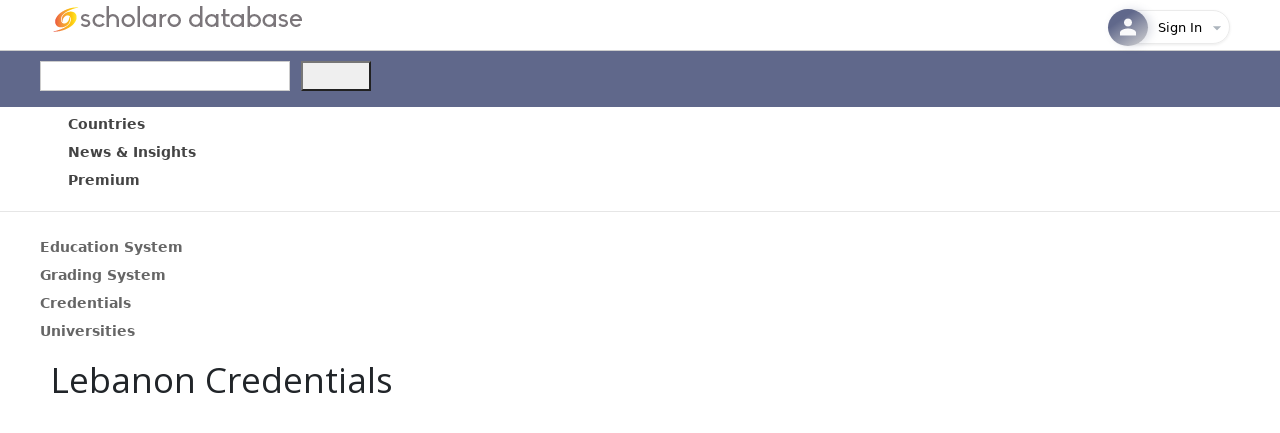

--- FILE ---
content_type: text/html; charset=utf-8
request_url: https://www.scholaro.com/db/Countries/Lebanon/Credentials
body_size: 47516
content:
<!DOCTYPE html>
<html>
<head>
    <title>Lebanon Credentials</title>
    <meta name="viewport" content="width=device-width, initial-scale=1.0">
    <!-- Google Tag Manager -->
    <script>
        (function (w, d, s, l, i) {
            w[l] = w[l] || []; w[l].push({
                'gtm.start':
                    new Date().getTime(), event: 'gtm.js'
            }); var f = d.getElementsByTagName(s)[0],
                j = d.createElement(s), dl = l != 'dataLayer' ? '&l=' + l : ''; j.async = true; j.src =
                    'https://www.googletagmanager.com/gtm.js?id=' + i + dl; f.parentNode.insertBefore(j, f);
        })(window, document, 'script', 'dataLayer', 'GTM-5MZDSSSN');</script>
    <!-- End Google Tag Manager -->
    <link href='/db/Images/favicon.ico' rel="shortcut icon" type="image/vnd.microsoft.icon" />
    <link href="/db/css/site.css" rel="stylesheet" />
    <link href="/db/css/stylesheet.css" rel="stylesheet" />
    <link href="https://fonts.googleapis.com/css?family=Lato:400,600,700&display=swap" rel="stylesheet" type="text/css" />
    <link href="https://fonts.googleapis.com/css?family=Open+Sans:300,400,600&display=swap" rel="stylesheet" type="text/css" />
    <script src="https://kit.fontawesome.com/041a6fce1d.js"></script>
    <link href="https://cdn.jsdelivr.net/npm/bootstrap@5.3.0-alpha1/dist/css/bootstrap.min.css" rel="stylesheet" integrity="sha384-GLhlTQ8iRABdZLl6O3oVMWSktQOp6b7In1Zl3/Jr59b6EGGoI1aFkw7cmDA6j6gD" crossorigin="anonymous">
    <link rel="stylesheet" href="https://kendo.cdn.telerik.com/themes/12.2.3/default/default-main.css" />
    <script src="https://code.jquery.com/jquery-3.7.0.min.js"></script>

    <script src="https://kendo.cdn.telerik.com/2025.4.1111/js/kendo.licensing.cmn.chunk.min.js"></script>
    <script src="https://kendo.cdn.telerik.com/2025.4.1111/js/kendo.licensing.min.js"></script>
    <script src="https://kendo.cdn.telerik.com/2025.4.1111/js/kendo.core.min.js"></script>
    <script src="https://kendo.cdn.telerik.com/2025.4.1111/js/kendo.userevents.min.js"></script>
    <script src="https://kendo.cdn.telerik.com/2025.4.1111/js/kendo.draganddrop.min.js"></script>
    <script src="https://kendo.cdn.telerik.com/2025.4.1111/js/kendo.popup.min.js"></script>
    <script src="https://kendo.cdn.telerik.com/2025.4.1111/js/kendo.html.base.min.js"></script>
    <script src="https://kendo.cdn.telerik.com/2025.4.1111/js/kendo.html.icon.min.js"></script>
    <script src="https://kendo.cdn.telerik.com/2025.4.1111/js/kendo.svg-icons.cmn.chunk.min.js"></script>
    <script src="https://kendo.cdn.telerik.com/2025.4.1111/js/kendo.icons.min.js"></script>
    <script src="https://kendo.cdn.telerik.com/2025.4.1111/js/kendo.html.button.min.js"></script>
    <script src="https://kendo.cdn.telerik.com/2025.4.1111/js/kendo.badge.min.js"></script>
    <script src="https://kendo.cdn.telerik.com/2025.4.1111/js/kendo.button.min.js"></script>
    <script src="https://kendo.cdn.telerik.com/2025.4.1111/js/kendo.actionsheet.view.min.js"></script>
    <script src="https://kendo.cdn.telerik.com/2025.4.1111/js/kendo.actionsheet.min.js"></script>
    <script src="https://kendo.cdn.telerik.com/2025.4.1111/js/kendo.button.menu.min.js"></script>
    <script src="https://kendo.cdn.telerik.com/2025.4.1111/js/kendo.togglebutton.min.js"></script>
    <script src="https://kendo.cdn.telerik.com/2025.4.1111/js/kendo.buttongroup.min.js"></script>
    <script src="https://kendo.cdn.telerik.com/2025.4.1111/js/kendo.data.min.js"></script>
    <script src="https://kendo.cdn.telerik.com/2025.4.1111/js/kendo.floatinglabel.min.js"></script>
    <script src="https://kendo.cdn.telerik.com/2025.4.1111/js/kendo.label.min.js"></script>
    <script src="https://kendo.cdn.telerik.com/2025.4.1111/js/kendo.dropdowns-loader.chunk.min.js"></script>
    <script src="https://kendo.cdn.telerik.com/2025.4.1111/js/kendo.list.min.js"></script>
    <script src="https://kendo.cdn.telerik.com/2025.4.1111/js/kendo.prefix-suffix-containers.chunk.min.js"></script>
    <script src="https://kendo.cdn.telerik.com/2025.4.1111/js/kendo.combobox.min.js"></script>
    <script src="https://kendo.cdn.telerik.com/2025.4.1111/js/kendo.textbox.min.js"></script>
    <script src="https://kendo.cdn.telerik.com/2025.4.1111/js/kendo.dialog.min.js"></script>
    <script src="https://kendo.cdn.telerik.com/2025.4.1111/js/kendo.dropdownbutton.min.js"></script>
    <script src="https://kendo.cdn.telerik.com/2025.4.1111/js/kendo.dropdownlist.min.js"></script>
    <script src="https://kendo.cdn.telerik.com/2025.4.1111/js/kendo.columnsorter.min.js"></script>
    <script src="https://kendo.cdn.telerik.com/2025.4.1111/js/kendo.sortable.min.js"></script>
    <script src="https://kendo.cdn.telerik.com/2025.4.1111/js/kendo.splitbutton.min.js"></script>
    <script src="https://kendo.cdn.telerik.com/2025.4.1111/js/kendo.data.odata.min.js"></script>
    <script src="https://kendo.cdn.telerik.com/2025.4.1111/js/kendo.menu.min.js"></script>
    <script src="https://kendo.cdn.telerik.com/2025.4.1111/js/kendo.toolbar.min.js"></script>
    <script src="https://kendo.cdn.telerik.com/2025.4.1111/js/kendo.loader.min.js"></script>
    <script src="https://kendo.cdn.telerik.com/2025.4.1111/js/kendo.html.loadercontainer.min.js"></script>
    <script src="https://kendo.cdn.telerik.com/2025.4.1111/js/kendo.textarea.min.js"></script>
    <script src="https://kendo.cdn.telerik.com/2025.4.1111/js/kendo.panelbar.min.js"></script>
    <script src="https://kendo.cdn.telerik.com/2025.4.1111/js/kendo.floatingactionbutton.min.js"></script>
    <script src="https://kendo.cdn.telerik.com/2025.4.1111/js/kendo.skeletoncontainer.min.js"></script>
    <script src="https://kendo.cdn.telerik.com/2025.4.1111/js/kendo.webspeech-common.cmn.chunk.min.js"></script>
    <script src="https://kendo.cdn.telerik.com/2025.4.1111/js/kendo.speechtotextbutton.min.js"></script>
    <script src="https://kendo.cdn.telerik.com/2025.4.1111/js/kendo.aiprompt.min.js"></script>
    <script src="https://kendo.cdn.telerik.com/2025.4.1111/js/kendo.loaderContainer.chunk.min.js"></script>
    <script src="https://kendo.cdn.telerik.com/2025.4.1111/js/kendo.grid.min.js"></script>
    <script src="https://kendo.cdn.telerik.com/2025.4.1111/js/kendo.html.chip.min.js"></script>
    <script src="https://kendo.cdn.telerik.com/2025.4.1111/js/kendo.html.chiplist.min.js"></script>
    <script src="https://kendo.cdn.telerik.com/2025.4.1111/js/kendo.html.input.min.js"></script>
    <script src="https://kendo.cdn.telerik.com/2025.4.1111/js/kendo.inputgroupbase.min.js"></script>
    <script src="https://kendo.cdn.telerik.com/2025.4.1111/js/kendo.multicolumncombobox.min.js"></script>
    <script src="https://kendo.cdn.telerik.com/2025.4.1111/js/kendo.multiselect.min.js"></script>
    <script src="https://kendo.cdn.telerik.com/2025.4.1111/js/kendo.toggleinputbase.min.js"></script>
    <script src="https://kendo.cdn.telerik.com/2025.4.1111/js/kendo.radiobutton.min.js"></script>
    <script src="https://kendo.cdn.telerik.com/2025.4.1111/js/kendo.radiogroup.min.js"></script>
    <script src="https://kendo.cdn.telerik.com/2025.4.1111/js/kendo.responsivepanel.min.js"></script>
    <script src="https://kendo.cdn.telerik.com/2025.4.1111/js/kendo.fx.min.js"></script>
    <script src="https://kendo.cdn.telerik.com/2025.4.1111/js/kendo.scrollview.min.js"></script>
    <script src="https://kendo.cdn.telerik.com/2025.4.1111/js/kendo.switch.min.js"></script>
    <script src="https://kendo.cdn.telerik.com/2025.4.1111/js/kendo.tabstrip.min.js"></script>
    <script src="https://kendo.cdn.telerik.com/2025.4.1111/js/kendo.validator.min.js"></script>
    <script src="https://kendo.cdn.telerik.com/2025.4.1111/js/kendo.window.min.js"></script>
    <script src="https://kendo.cdn.telerik.com/2025.4.1111/js/kendo.common.cmn.chunk.min.js"></script>
    <script src="https://kendo.cdn.telerik.com/2025.4.1111/js/kendo.pako-esm.cmn.chunk.min.js"></script>
    <script src="https://kendo.cdn.telerik.com/2025.4.1111/js/kendo.drawing.cmn.chunk.min.js"></script>
    <script src="https://kendo.cdn.telerik.com/2025.4.1111/js/kendo.color.min.js"></script>
    <script src="https://kendo.cdn.telerik.com/2025.4.1111/js/kendo.drawing.min.js"></script>
    <script src="https://kendo.cdn.telerik.com/2025.4.1111/js/kendo.charts.cmn.chunk.min.js"></script>
    <script src="https://kendo.cdn.telerik.com/2025.4.1111/js/kendo.dataviz.core.min.js"></script>
    <script src="https://kendo.cdn.telerik.com/2025.4.1111/js/kendo.dataviz.themes.min.js"></script>
    <script src="https://kendo.cdn.telerik.com/2025.4.1111/js/kendo.breadcrumb.min.js"></script>
    <script src="https://kendo.cdn.telerik.com/2025.4.1111/js/kendo.dataviz.chart.min.js"></script>
    <script src="https://kendo.cdn.telerik.com/2025.4.1111/js/kendo.aspnetmvc.ready.min.js"></script>
    <script src="https://kendo.cdn.telerik.com/2025.4.1111/js/kendo.aspnetmvc.min.js"></script>

    <style type="text/css">
        a.k-link {
            color: #666;
        }

        a.k-button {
            text-decoration: none;
        }

        .k-menu .k-item > .k-link:hover {
            background-color: #ffe79c;
            text-decoration: none;
        }

        .k-menu .k-item > .k-link {
            /*color:#333;*/
            text-decoration: none;
        }

        .k-block, .k-widget {
            line-height: 170%;
        }

        .display-label,
        .editor-label,
        .display-field,
        .editor-field {
            margin: 10px 0 5px;
        }

        .k-menu-link {
            color: #444444 !important;
        }

        #sidebar {
            margin: 0;
            vertical-align: top;
        }

        @media (max-width: 1000px) {
            #sidebar {
                border-left: 1px solid #e5e5e5;
                /* show sidebar in container, demo only*/
                position: relative;
                bottom: 0;
            }

                #sidebar.k-rpanel-expanded {
                    width: 100%;
                    position: absolute;
                    top: 150px;
                }
        }

        .headerContentTop {
            margin-bottom: 6px;
        }

        .k-grid-header {
            padding: 0 !important;
        }

        .k-grid-content {
            overflow-y: auto;
        }

        .k-grid .k-grid-header .k-header .k-link {
            height: auto;
            font-weight: 600;
            color: #333;
        }

        .k-state-highlight {
            border: 1px solid #dedede;
            height:40px;
        }
    </style>
    
    
    
    <meta name="google" content="notranslate" />


    <style type="text/css">
        div.k-tabstrip {
            background: none transparent;
            border-width: 0;
        }

            div.k-tabstrip .k-tabstrip-items {
                padding: 0;
                color: black;
            }

            div.k-tabstrip .k-content {
                margin: 0;
                border-width: 0;
                line-height: 0;
            }

        /*a:hover.k-link, a:hover.k-menu-link {
            background-color: #ffcc99;
            color: #ffffff;
        }*/

        .k-grid {
            color: #444444;
        }

        .k-chart {
            font-size: 13px;
        }
    </style>

</head>
<body>
    <!-- Google Tag Manager (noscript) -->
    <noscript>
        <iframe src="https://www.googletagmanager.com/ns.html?id=GTM-5MZDSSSN"
                height="0" width="0" style="display:none;visibility:hidden"></iframe>
    </noscript>
    <!-- End Google Tag Manager (noscript) -->
    <div class="headerTop">
        <div class="headerContentTop">
            <a href="https://www.scholaro.com">
                    <img id="new-logo" src='/db/Images/scholaro-database.png' />
            </a>
            <div class="headerRight">
                
<div class="col-auto d-none d-md-flex text-end align-middle justify-end">
    <div class="ms-auto">
        

<div class="profile-container">
    <button class="profile-button" onclick="toggleProfileDropdown()" id="profileButton">
        <div class="profile-avatar">
                <svg width="24" height="24" viewBox="0 0 24 24" fill="none" xmlns="http://www.w3.org/2000/svg">
                    <path d="M12 11.5C14.21 11.5 16 9.71 16 7.5C16 5.29 14.21 3.5 12 3.5C9.79 3.5 8 5.29 8 7.5C8 9.71 9.79 11.5 12 11.5Z" fill="white" fill-opacity="0.95" />
                    <path d="M12 13.5C9.33 13.5 4 14.84 4 17.5V20.5H20V17.5C20 14.84 14.67 13.5 12 13.5Z" fill="white" fill-opacity="0.95" />
                </svg>
        </div>
        <div class="profile-info">
                <span class="profile-email">Sign In</span>
        </div>

        <div class="dropdown-arrow" id="dropdownArrow">
            <svg width="20" height="20" viewBox="0 0 24 24" fill="none" xmlns="http://www.w3.org/2000/svg">
                <path d="M7 10l5 5 5-5z" fill="currentColor" />
            </svg>
        </div>
    </button>

    <div class="profile-dropdown" id="profileDropdown" style="display: none;">
        <div class="dropdown-backdrop"></div>
        <div class="dropdown-content">
                <div class="dropdown-header">
                    <div class="user-avatar-large">
                        <svg width="26" height="26" viewBox="0 0 24 24" fill="none" style="stroke: #60688b;stroke-width: 1.5px;" xmlns="http://www.w3.org/2000/svg">
                            <path d="M12 11.5C14.21 11.5 16 9.71 16 7.5C16 5.29 14.21 3.5 12 3.5C9.79 3.5 8 5.29 8 7.5C8 9.71 9.79 11.5 12 11.5Z" fill="transparent" fill-opacity="0.95" />
                            <path d="M12 13.5C9.33 13.5 4 14.84 4 17.5V20.5H20V17.5C20 14.84 14.67 13.5 12 13.5Z" fill="transparent" fill-opacity="0.95" />
                        </svg>
                    </div>
                    <div class="user-info">
                        <div class="user-name">Guest User</div>
                        <div class="user-email">Sign into your account</div>
                    </div>
                </div>
                <div class="dropdown-section">
                    <a href="/Login" class="dropdown-item modern login-link">
                        <div class="item-icon-container edit">
                            <svg class="item-icon" width="16" height="16" viewBox="0 0 24 24" fill="none">
                                <path d="M11 7L9.6 8.4l2.6 2.6H2v2h10.2l-2.6 2.6L11 17l5-5-5-5zm9 12h-8v2h8c1.1 0 2-.9 2-2V5c0-1.1-.9-2-2-2h-8v2h8v14z" fill="currentColor" />
                            </svg>
                        </div>
                        <div class="item-content">
                            <span class="item-title">Sign In</span>
                        </div>
                    </a>

                    <a href="/Login?register=true" class="dropdown-item modern register-link">
                        <div class="item-icon-container security">
                            <svg class="item-icon" width="16" height="16" viewBox="0 0 24 24" fill="none">
                                <path d="M15 12c2.21 0 4-1.79 4-4s-1.79-4-4-4-4 1.79-4 4 1.79 4 4 4zm-9-2V7H4v3H1v2h3v3h2v-3h3v-2H6zm9 4c-2.67 0-8 1.34-8 4v2h16v-2c0-2.66-5.33-4-8-4z" fill="currentColor" />
                            </svg>
                        </div>
                        <div class="item-content">
                            <span class="item-title">Create Account</span>
                        </div>
                    </a>
                </div>
                <div class="dropdown-section">
                    <a href="/contact-us" class="dropdown-item modern">
                        <div class="item-icon-container help">
                            <svg class="item-icon" width="16" height="16" viewBox="0 0 24 24" fill="none">
                                <path d="M12 2C6.48 2 2 6.48 2 12s4.48 10 10 10 10-4.48 10-10S17.52 2 12 2zm1 17h-2v-2h2v2zm2.07-7.75l-.9.92C13.45 12.9 13 13.5 13 15h-2v-.5c0-1.1.45-2.1 1.17-2.83l1.24-1.26c.37-.36.59-.86.59-1.41 0-1.1-.9-2-2-2s-2 .9-2 2H8c0-2.21 1.79-4 4-4s4 1.79 4 4c0 .88-.36 1.68-.93 2.25z" fill="currentColor" />
                            </svg>
                        </div>
                        <div class="item-content">
                            <span class="item-title">Help &amp; Contact</span>
                        </div>
                    </a>
                </div>
        </div>
    </div>
</div>


    </div>
</div>

<link href="/db/_content/ScholaroWeb/css/profile-dropdown.css?v=Bgm89RouI5RtbEyp0cK2_JdqewllEzkvJ0cErR4IhaI" rel="stylesheet" />
<script src="/db/_content/ScholaroWeb/js/profile-dropdown.js?v=c9v-XkL4EPE6hKnt37OeDc32qXSvgD_YFT8vMctk9oY"></script>

            </div><div style="clear:both;"></div>
        </div>
    </div>
    <div id="header">
        <div class="headerContent">
            <div style="float:left;">
                <!-- Form's action must be the results page's URL -->
                <form id="searchForm" method="get" action="/db/Search">
                    <div id="search" class="col-auto">
                        <input id="searchBox" autocomplete="off" class="searchBox k-input k-textbox k-input-solid k-input-md k-rounded-md me-2" type="text" style="width:250px;" name="q" />
                        <button id="searchButton" name="searchButton" style="height:30px;width:70px;" type="submit"></button><script>(typeof KendoLicensing === 'object' && KendoLicensing.setScriptKey('[base64]'));window._wrappersMetadata = Object.freeze({"name":"@progress/kendo-ui","productCode":"UIASPCORE","productName":"Telerik UI for ASP.NET Core","version":"2025.4.1111","licensingDocsUrl":"https://www.telerik.com/aspnet-core-ui/documentation/installation/activating-your-license/setting-up-your-license"});kendo.syncReady(function(){jQuery("#searchButton").kendoButton({"icon":"search"});});</script>
                    </div>
                </form>
            </div>
        </div>
    </div>
    <div class="menuWrapper">
        <div class="contentMenu">
            <ul class="k-menu k-header k-reset" id="Menu" style="background-color:#fff;"><li class="k-item"><a class="k-link k-menu-link" href="/db/Countries"><span class="k-menu-link-text">Countries</span></a></li><li class="k-item"><a class="k-link k-menu-link" href="/db/News"><span class="k-menu-link-text">News &amp; Insights</span></a></li><li class="k-item"><a class="k-link k-menu-link" href="/db/"><span class="k-menu-link-text">Premium</span></a></li></ul><script>kendo.syncReady(function(){jQuery("#Menu").kendoMenu({"direction":"bottom"});});</script>

        </div>
    </div>
    

<div class="contentMenu">
    <div class="k-content">
        <br />
        <div class="k-tabstrip" id="tabstrip"><ul class="k-reset k-tabstrip-items"><li class="k-item"><a class="k-link" href="/db/Countries/Lebanon/Education-System" unselectable="on"><span class="k-link-text">Education System</span></a></li><li class="k-item"><a class="k-link" href="/db/Countries/Lebanon/Grading-System" unselectable="on"><span class="k-link-text">Grading System</span></a></li><li class="k-active k-item"><a class="k-link" href="/db/Countries/Lebanon/Credentials" unselectable="on"><span class="k-link-text">Credentials</span></a></li><li class="k-item"><a class="k-link" href="https://www.scholaro.com/u/Countries/Lebanon/Universities" unselectable="on"><span class="k-link-text">Universities</span></a></li></ul><div class="k-tabstrip-content" id="tabstrip-1"></div><div class="k-tabstrip-content" id="tabstrip-2"></div><div class="k-tabstrip-content k-active" id="tabstrip-3"></div><div class="k-tabstrip-content" id="tabstrip-4"></div></div><script>kendo.syncReady(function(){jQuery("#tabstrip").kendoTabStrip({"animation":{"open":{"effects":"fade:in"}},"contentUrls":[null,null,null,null]});});</script>
    </div>
</div>
<div class="container" style="min-height: 600px;">
        <div style="height:100%;">
        
<h1>Lebanon Credentials</h1>



    <br />
<div id="Grid" name="Grid"></div><script>kendo.syncReady(function(){jQuery("#Grid").kendoGrid({"columns":[{"title":"Credential","template":"\u003ca href=\u0027/db/Countries/#=CountryNameSlug#/Credentials/#=CredentialNameSlug#-#=CredentialID#\u0027\u003e#=CredentialName#\u003c/a\u003e","field":"CredentialName","filterable":{"checkAll":false},"encoded":true},{"title":"English Translation","field":"CredentialNameEnglish","filterable":{"checkAll":false},"encoded":true}],"scrollable":{"height":"auto"},"dataSource":{"type":(function(){if(kendo.data.transports['aspnetmvc-ajax']){return 'aspnetmvc-ajax';} else{throw new Error('The kendo.aspnetmvc.min.js script is not included.');}})(),"transport":{"read":{"url":""},"prefix":""},"schema":{"data":"Data","total":"Total","errors":"Errors","model":{"fields":{"CredentialID":{"type":"number"},"CredentialOrder":{"type":"number","defaultValue":null},"CredentialNameEnglish":{"type":"string"},"CountryName":{"type":"string"},"CredentialName":{"type":"string"},"CredentialNameShort":{"editable":false,"type":"string"},"CountryNameSlug":{"type":"string"},"CredentialNameSlug":{"type":"string"},"UseEnglishName":{"type":"boolean"},"CredentialNameLocal":{"type":"string"},"USEquivalent":{"type":"string"},"ProgramYearsFrom":{"type":"number","defaultValue":null},"ProgramYearsTo":{"type":"number","defaultValue":null},"TotalYearsFrom":{"type":"number","defaultValue":null},"TotalYearsTo":{"type":"number","defaultValue":null},"TotalYearsDifference":{"editable":false,"type":"number","defaultValue":null},"ProgramYearsDifference":{"editable":false,"type":"number","defaultValue":null},"EducationStageID":{"type":"number","defaultValue":null},"Color":{"editable":false,"type":"string"}}}},"data":{"Data":[{"CredentialID":4685,"CredentialOrder":null,"CredentialNameEnglish":"Primary Education","CountryName":"Lebanon","CredentialName":"Primary Education","CredentialNameShort":"Primary Education","CountryNameSlug":"Lebanon","CredentialNameSlug":"Primary-Education","UseEnglishName":false,"CredentialNameLocal":null,"USEquivalent":"Grade 6, the first year of middle school","ProgramYearsFrom":6.0,"ProgramYearsTo":null,"TotalYearsFrom":6.0,"TotalYearsTo":null,"TotalYearsDifference":0.0,"ProgramYearsDifference":0,"EducationStageID":3,"Color":"#9999CC"},{"CredentialID":4684,"CredentialOrder":5,"CredentialNameEnglish":"Middle School Certificate","CountryName":"Lebanon","CredentialName":"Middle School Certificate","CredentialNameShort":"Middle School Certificate","CountryNameSlug":"Lebanon","CredentialNameSlug":"Middle-School-Certificate","UseEnglishName":true,"CredentialNameLocal":"\u0627\u0644\u0634\u0647\u0627\u062F\u0629 \u0627\u0644\u0645\u062A\u0648\u0633\u0637\u0629","USEquivalent":"Grade 9, the Freshman year of high school","ProgramYearsFrom":3.0,"ProgramYearsTo":null,"TotalYearsFrom":9.0,"TotalYearsTo":null,"TotalYearsDifference":6.0,"ProgramYearsDifference":0,"EducationStageID":4,"Color":"#7ABDFF"},{"CredentialID":1530,"CredentialOrder":20,"CredentialNameEnglish":"Baccalaureate Part I","CountryName":"Lebanon","CredentialName":"Baccalaureate Part I","CredentialNameShort":"Baccalaureate Part I","CountryNameSlug":"Lebanon","CredentialNameSlug":"Baccalaureate-Part-I","UseEnglishName":true,"CredentialNameLocal":"Baccalaur\u00E9at Part I","USEquivalent":"Grade 11, the Junior year of high school","ProgramYearsFrom":2.0,"ProgramYearsTo":null,"TotalYearsFrom":11.0,"TotalYearsTo":null,"TotalYearsDifference":9.0,"ProgramYearsDifference":0,"EducationStageID":5,"Color":"#95E495"},{"CredentialID":3001,"CredentialOrder":30,"CredentialNameEnglish":"Baccalaureate in Education","CountryName":"Lebanon","CredentialName":"Baccalaureate in Education","CredentialNameShort":"Baccalaureate in Education","CountryNameSlug":"Lebanon","CredentialNameSlug":"Baccalaureate-in-Education","UseEnglishName":true,"CredentialNameLocal":"Baccalaur\u00E9at \u010Fenseignement","USEquivalent":"High School Diploma","ProgramYearsFrom":3.0,"ProgramYearsTo":null,"TotalYearsFrom":12.0,"TotalYearsTo":null,"TotalYearsDifference":9.0,"ProgramYearsDifference":0,"EducationStageID":7,"Color":"#FFCC99"},{"CredentialID":1529,"CredentialOrder":30,"CredentialNameEnglish":"Baccalaureate Part II","CountryName":"Lebanon","CredentialName":"Baccalaureate Part II","CredentialNameShort":"Baccalaureate Part II","CountryNameSlug":"Lebanon","CredentialNameSlug":"Baccalaureate-Part-II","UseEnglishName":true,"CredentialNameLocal":"Baccalaur\u00E9at Part II","USEquivalent":"High School Diploma","ProgramYearsFrom":1.0,"ProgramYearsTo":null,"TotalYearsFrom":12.0,"TotalYearsTo":null,"TotalYearsDifference":11.0,"ProgramYearsDifference":0,"EducationStageID":5,"Color":"#95E495"},{"CredentialID":4683,"CredentialOrder":30,"CredentialNameEnglish":"General Secondary Education Certificate","CountryName":"Lebanon","CredentialName":"General Secondary Education Certificate","CredentialNameShort":"General Secondary Education Certificate","CountryNameSlug":"Lebanon","CredentialNameSlug":"General-Secondary-Education-Certificate","UseEnglishName":true,"CredentialNameLocal":"\u0634\u0647\u0627\u062F\u0629 \u0627\u0644\u062B\u0627\u0646\u0648\u064A\u0629 \u0627\u0644\u0639\u0627\u0645\u0629","USEquivalent":"High School Diploma","ProgramYearsFrom":3.0,"ProgramYearsTo":4.0,"TotalYearsFrom":12.0,"TotalYearsTo":13.0,"TotalYearsDifference":9.0,"ProgramYearsDifference":1.0,"EducationStageID":5,"Color":"#95E495"},{"CredentialID":1528,"CredentialOrder":30,"CredentialNameEnglish":"Lebanese Baccalaureate","CountryName":"Lebanon","CredentialName":"Lebanese Baccalaureate","CredentialNameShort":"Lebanese Baccalaureate","CountryNameSlug":"Lebanon","CredentialNameSlug":"Lebanese-Baccalaureate","UseEnglishName":true,"CredentialNameLocal":"Baccalaur\u00E9at Libanaise","USEquivalent":"High School Diploma","ProgramYearsFrom":3.0,"ProgramYearsTo":null,"TotalYearsFrom":12.0,"TotalYearsTo":null,"TotalYearsDifference":9.0,"ProgramYearsDifference":0,"EducationStageID":5,"Color":"#95E495"},{"CredentialID":3000,"CredentialOrder":30,"CredentialNameEnglish":"Technical Baccalaureate","CountryName":"Lebanon","CredentialName":"Technical Baccalaureate","CredentialNameShort":"Technical Baccalaureate","CountryNameSlug":"Lebanon","CredentialNameSlug":"Technical-Baccalaureate","UseEnglishName":true,"CredentialNameLocal":"Baccalaur\u00E9at technique","USEquivalent":"High School Diploma","ProgramYearsFrom":3.0,"ProgramYearsTo":null,"TotalYearsFrom":12.0,"TotalYearsTo":null,"TotalYearsDifference":9.0,"ProgramYearsDifference":0,"EducationStageID":7,"Color":"#FFCC99"},{"CredentialID":4362,"CredentialOrder":40,"CredentialNameEnglish":"Certificate in Radiologic Technology","CountryName":"Lebanon","CredentialName":"Certificate in Radiologic Technology","CredentialNameShort":"Certificate in Radiologic Technology","CountryNameSlug":"Lebanon","CredentialNameSlug":"Radiologic-Tech","UseEnglishName":false,"CredentialNameLocal":null,"USEquivalent":"Associate degree","ProgramYearsFrom":2.0,"ProgramYearsTo":null,"TotalYearsFrom":14.0,"TotalYearsTo":null,"TotalYearsDifference":12.0,"ProgramYearsDifference":0,"EducationStageID":8,"Color":"#FF7A7A"},{"CredentialID":3006,"CredentialOrder":40,"CredentialNameEnglish":"Diploma in Nursing","CountryName":"Lebanon","CredentialName":"Diploma in Nursing","CredentialNameShort":"Diploma in Nursing","CountryNameSlug":"Lebanon","CredentialNameSlug":"Diploma-in-Nursing","UseEnglishName":true,"CredentialNameLocal":"Dipl\u00F4me \u010FEtat Francais \u010Finfirmiers","USEquivalent":"Three years of undergraduate coursework","ProgramYearsFrom":3.0,"ProgramYearsTo":null,"TotalYearsFrom":15.0,"TotalYearsTo":null,"TotalYearsDifference":12.0,"ProgramYearsDifference":0,"EducationStageID":8,"Color":"#FF7A7A"},{"CredentialID":3003,"CredentialOrder":40,"CredentialNameEnglish":"Diploma of General University Studies","CountryName":"Lebanon","CredentialName":"Diploma of General University Studies","CredentialNameShort":"Diploma of General University Studies","CountryNameSlug":"Lebanon","CredentialNameSlug":"Diploma-of-General-University-Studies","UseEnglishName":true,"CredentialNameLocal":"Dipl\u00F4me \u010F\u00E9tudes universitaires g\u00E9n\u00E9rales","USEquivalent":"Two years of undergraduate coursework","ProgramYearsFrom":2.0,"ProgramYearsTo":null,"TotalYearsFrom":14.0,"TotalYearsTo":null,"TotalYearsDifference":12.0,"ProgramYearsDifference":0,"EducationStageID":8,"Color":"#FF7A7A"},{"CredentialID":1527,"CredentialOrder":40,"CredentialNameEnglish":"Diploma of Preparatory Scientific Studies","CountryName":"Lebanon","CredentialName":"Diploma of Preparatory Scientific Studies","CredentialNameShort":"Diploma of Preparatory Scientific Studies","CountryNameSlug":"Lebanon","CredentialNameSlug":"Diploma-of-Preparatory-Scientific-Studies","UseEnglishName":true,"CredentialNameLocal":"Dipl\u00F4me \u010F\u00E9tudes scientifiques pr\u00E9paratoires","USEquivalent":"Two years of undergraduate coursework","ProgramYearsFrom":2.0,"ProgramYearsTo":null,"TotalYearsFrom":14.0,"TotalYearsTo":null,"TotalYearsDifference":12.0,"ProgramYearsDifference":0,"EducationStageID":8,"Color":"#FF7A7A"},{"CredentialID":3002,"CredentialOrder":40,"CredentialNameEnglish":"Specialized Diploma in Banking","CountryName":"Lebanon","CredentialName":"Specialized Diploma in Banking","CredentialNameShort":"Specialized Diploma in Banking","CountryNameSlug":"Lebanon","CredentialNameSlug":"Specialized-Diploma-in-Banking","UseEnglishName":true,"CredentialNameLocal":"Dipl\u00F4me \u010F\u00E9tudes techniques de banque","USEquivalent":"Two years of undergraduate coursework","ProgramYearsFrom":2.0,"ProgramYearsTo":null,"TotalYearsFrom":14.0,"TotalYearsTo":null,"TotalYearsDifference":12.0,"ProgramYearsDifference":0,"EducationStageID":8,"Color":"#FF7A7A"},{"CredentialID":3004,"CredentialOrder":40,"CredentialNameEnglish":"University Diploma in Technology","CountryName":"Lebanon","CredentialName":"University Diploma in Technology","CredentialNameShort":"University Diploma in Technology","CountryNameSlug":"Lebanon","CredentialNameSlug":"University-Diploma-in-Technology","UseEnglishName":true,"CredentialNameLocal":"Dipl\u00F4me universitaire de technologie","USEquivalent":"Two years of undergraduate coursework","ProgramYearsFrom":2.0,"ProgramYearsTo":null,"TotalYearsFrom":14.0,"TotalYearsTo":null,"TotalYearsDifference":12.0,"ProgramYearsDifference":0,"EducationStageID":8,"Color":"#FF7A7A"},{"CredentialID":3007,"CredentialOrder":50,"CredentialNameEnglish":"Diploma in Insurance Management","CountryName":"Lebanon","CredentialName":"Diploma in Insurance Management","CredentialNameShort":"Diploma in Insurance Management","CountryNameSlug":"Lebanon","CredentialNameSlug":"Diploma-in-Insurance-Management","UseEnglishName":true,"CredentialNameLocal":"Dipl\u00F4me \u010F\u00E9tudes techniques \u010Fassurance","USEquivalent":"Three years of undergraduate coursework","ProgramYearsFrom":3.0,"ProgramYearsTo":null,"TotalYearsFrom":15.0,"TotalYearsTo":null,"TotalYearsDifference":12.0,"ProgramYearsDifference":0,"EducationStageID":8,"Color":"#FF7A7A"},{"CredentialID":3005,"CredentialOrder":50,"CredentialNameEnglish":"Diploma of Applied Agriculture","CountryName":"Lebanon","CredentialName":"Diploma of Applied Agriculture","CredentialNameShort":"Diploma of Applied Agriculture","CountryNameSlug":"Lebanon","CredentialNameSlug":"Diploma-of-Applied-Agriculture","UseEnglishName":true,"CredentialNameLocal":"Dipl\u00F4me \u010Fagronomie appliqu\u00E9e","USEquivalent":"Three years of undergraduate coursework","ProgramYearsFrom":3.0,"ProgramYearsTo":null,"TotalYearsFrom":15.0,"TotalYearsTo":null,"TotalYearsDifference":12.0,"ProgramYearsDifference":0,"EducationStageID":8,"Color":"#FF7A7A"},{"CredentialID":1526,"CredentialOrder":50,"CredentialNameEnglish":"Senior Technician Diploma","CountryName":"Lebanon","CredentialName":"Senior Technician Diploma","CredentialNameShort":"Senior Technician Diploma","CountryNameSlug":"Lebanon","CredentialNameSlug":"Senior-Technician-Diploma","UseEnglishName":true,"CredentialNameLocal":"Dipl\u00F4me de Technicien sup\u00E9rieur","USEquivalent":"Two to Three years of undergraduate coursework","ProgramYearsFrom":2.0,"ProgramYearsTo":3.0,"TotalYearsFrom":14.0,"TotalYearsTo":15.0,"TotalYearsDifference":12.0,"ProgramYearsDifference":1.0,"EducationStageID":8,"Color":"#FF7A7A"},{"CredentialID":4391,"CredentialOrder":60,"CredentialNameEnglish":"Bachelor\u0027s Degree","CountryName":"Lebanon","CredentialName":"Bachelor\u0027s Degree","CredentialNameShort":"Bachelor\u0027s Degree","CountryNameSlug":"Lebanon","CredentialNameSlug":"Bachelors-Degree","UseEnglishName":false,"CredentialNameLocal":null,"USEquivalent":"Three years of undergraduate coursework, comparable to a Bachelor\u0027s degree","ProgramYearsFrom":3.0,"ProgramYearsTo":5.0,"TotalYearsFrom":15.0,"TotalYearsTo":17.0,"TotalYearsDifference":12.0,"ProgramYearsDifference":2.0,"EducationStageID":8,"Color":"#FF7A7A"},{"CredentialID":1523,"CredentialOrder":60,"CredentialNameEnglish":"Diploma","CountryName":"Lebanon","CredentialName":"Diploma","CredentialNameShort":"Diploma","CountryNameSlug":"Lebanon","CredentialNameSlug":"Diploma","UseEnglishName":true,"CredentialNameLocal":"Dipl\u00F4me","USEquivalent":"Bachelor\u0027s degree","ProgramYearsFrom":5.0,"ProgramYearsTo":3.0,"TotalYearsFrom":17.0,"TotalYearsTo":null,"TotalYearsDifference":12.0,"ProgramYearsDifference":-2.0,"EducationStageID":8,"Color":"#FF7A7A"},{"CredentialID":3008,"CredentialOrder":60,"CredentialNameEnglish":"Diploma in Banking","CountryName":"Lebanon","CredentialName":"Diploma in Banking","CredentialNameShort":"Diploma in Banking","CountryNameSlug":"Lebanon","CredentialNameSlug":"Diploma-in-Banking","UseEnglishName":true,"CredentialNameLocal":"Dipl\u00F4me \u010F\u00E9tudes sup\u00E9rieur de banque","USEquivalent":"Bachelor\u0027s degree","ProgramYearsFrom":2.0,"ProgramYearsTo":null,"TotalYearsFrom":16.0,"TotalYearsTo":null,"TotalYearsDifference":14.0,"ProgramYearsDifference":0,"EducationStageID":8,"Color":"#FF7A7A"},{"CredentialID":3009,"CredentialOrder":60,"CredentialNameEnglish":"License","CountryName":"Lebanon","CredentialName":"License","CredentialNameShort":"License","CountryNameSlug":"Lebanon","CredentialNameSlug":"License","UseEnglishName":true,"CredentialNameLocal":"Licence","USEquivalent":"Three years of undergraduate coursework","ProgramYearsFrom":1.0,"ProgramYearsTo":3.0,"TotalYearsFrom":15.0,"TotalYearsTo":null,"TotalYearsDifference":14.0,"ProgramYearsDifference":2.0,"EducationStageID":8,"Color":"#FF7A7A"},{"CredentialID":1525,"CredentialOrder":60,"CredentialNameEnglish":"License in Education","CountryName":"Lebanon","CredentialName":"License in Education","CredentialNameShort":"License in Education","CountryNameSlug":"Lebanon","CredentialNameSlug":"License-in-Education","UseEnglishName":true,"CredentialNameLocal":"Licence \u010Fenseignement","USEquivalent":"Bachelor\u0027s degree","ProgramYearsFrom":4.0,"ProgramYearsTo":null,"TotalYearsFrom":16.0,"TotalYearsTo":null,"TotalYearsDifference":12.0,"ProgramYearsDifference":0,"EducationStageID":8,"Color":"#FF7A7A"},{"CredentialID":3010,"CredentialOrder":60,"CredentialNameEnglish":"License in Technical Education","CountryName":"Lebanon","CredentialName":"License in Technical Education","CredentialNameShort":"License in Technical Education","CountryNameSlug":"Lebanon","CredentialNameSlug":"License-in-Technical-Education","UseEnglishName":true,"CredentialNameLocal":"Licence \u010Fenseignement technique","USEquivalent":"Bachelor\u0027s degree","ProgramYearsFrom":4.0,"ProgramYearsTo":null,"TotalYearsFrom":16.0,"TotalYearsTo":null,"TotalYearsDifference":12.0,"ProgramYearsDifference":0,"EducationStageID":8,"Color":"#FF7A7A"},{"CredentialID":1524,"CredentialOrder":60,"CredentialNameEnglish":"Master\u0027s Degree","CountryName":"Lebanon","CredentialName":"Master\u0027s Degree","CredentialNameShort":"Master\u0027s Degree","CountryNameSlug":"Lebanon","CredentialNameSlug":"Masters-Degree","UseEnglishName":true,"CredentialNameLocal":"Ma\u00EEtrise","USEquivalent":"Bachelor\u0027s degree","ProgramYearsFrom":1.0,"ProgramYearsTo":null,"TotalYearsFrom":16.0,"TotalYearsTo":null,"TotalYearsDifference":15.0,"ProgramYearsDifference":0,"EducationStageID":8,"Color":"#FF7A7A"},{"CredentialID":1518,"CredentialOrder":65,"CredentialNameEnglish":"Diploma in General Medicine","CountryName":"Lebanon","CredentialName":"Diploma in General Medicine","CredentialNameShort":"Diploma in General Medicine","CountryNameSlug":"Lebanon","CredentialNameSlug":"Diploma-in-General-Medicine","UseEnglishName":true,"CredentialNameLocal":"Dipl\u00F4me en m\u00E9decine g\u00E9n\u00E9rale","USEquivalent":"First Professional Degree / Bachelor\u0027s degree","ProgramYearsFrom":7.0,"ProgramYearsTo":null,"TotalYearsFrom":19.0,"TotalYearsTo":null,"TotalYearsDifference":12.0,"ProgramYearsDifference":0,"EducationStageID":8,"Color":"#FF7A7A"},{"CredentialID":3012,"CredentialOrder":65,"CredentialNameEnglish":"Doctor of Dentistry","CountryName":"Lebanon","CredentialName":"Doctor of Dentistry","CredentialNameShort":"Doctor of Dentistry","CountryNameSlug":"Lebanon","CredentialNameSlug":"Doctor-of-Dentistry","UseEnglishName":true,"CredentialNameLocal":"Docteur de m\u00E9decine dentaire","USEquivalent":"First Professional Degree / Bachelor\u0027s degree","ProgramYearsFrom":4.0,"ProgramYearsTo":null,"TotalYearsFrom":21.0,"TotalYearsTo":null,"TotalYearsDifference":17.0,"ProgramYearsDifference":0,"EducationStageID":8,"Color":"#FF7A7A"},{"CredentialID":3011,"CredentialOrder":65,"CredentialNameEnglish":"Doctor of Pharmacy","CountryName":"Lebanon","CredentialName":"Doctor of Pharmacy","CredentialNameShort":"Doctor of Pharmacy","CountryNameSlug":"Lebanon","CredentialNameSlug":"Doctor-of-Pharmacy","UseEnglishName":true,"CredentialNameLocal":"Docteur de pharmacie","USEquivalent":"First Professional Degree / Bachelor\u0027s degree","ProgramYearsFrom":4.0,"ProgramYearsTo":null,"TotalYearsFrom":22.0,"TotalYearsTo":null,"TotalYearsDifference":18.0,"ProgramYearsDifference":0,"EducationStageID":8,"Color":"#FF7A7A"},{"CredentialID":1522,"CredentialOrder":70,"CredentialNameEnglish":"Certificate of Professional Aptitude in Higher Education","CountryName":"Lebanon","CredentialName":"Certificate of Professional Aptitude in Higher Education","CredentialNameShort":"Certificate of Professional Aptitude in Higher Educ...","CountryNameSlug":"Lebanon","CredentialNameSlug":"Certificate-of-Professional-Aptitude-in-Higher-Education","UseEnglishName":true,"CredentialNameLocal":"Certificat \u010Faptitude professional \u010Feducation sup\u00E9rieur","USEquivalent":"Master\u0027s degree","ProgramYearsFrom":2.0,"ProgramYearsTo":null,"TotalYearsFrom":18.0,"TotalYearsTo":null,"TotalYearsDifference":16.0,"ProgramYearsDifference":0,"EducationStageID":8,"Color":"#FF7A7A"},{"CredentialID":1521,"CredentialOrder":70,"CredentialNameEnglish":"Diploma of Advanced Studies","CountryName":"Lebanon","CredentialName":"Diploma of Advanced Studies","CredentialNameShort":"Diploma of Advanced Studies","CountryNameSlug":"Lebanon","CredentialNameSlug":"Diploma-of-Advanced-Studies","UseEnglishName":true,"CredentialNameLocal":"Dipl\u00F4me \u010F\u00E9tudes approfondies","USEquivalent":"Master\u0027s degree","ProgramYearsFrom":1.0,"ProgramYearsTo":null,"TotalYearsFrom":17.0,"TotalYearsTo":null,"TotalYearsDifference":16.0,"ProgramYearsDifference":0,"EducationStageID":8,"Color":"#FF7A7A"},{"CredentialID":1520,"CredentialOrder":70,"CredentialNameEnglish":"Diploma of Higher Studies","CountryName":"Lebanon","CredentialName":"Diploma of Higher Studies","CredentialNameShort":"Diploma of Higher Studies","CountryNameSlug":"Lebanon","CredentialNameSlug":"Diploma-of-Higher-Studies","UseEnglishName":true,"CredentialNameLocal":"Dipl\u00F4me \u010F\u00E9tudes sup\u00E9rieures","USEquivalent":"Master\u0027s degree","ProgramYearsFrom":1.0,"ProgramYearsTo":2.0,"TotalYearsFrom":17.0,"TotalYearsTo":18.0,"TotalYearsDifference":16.0,"ProgramYearsDifference":1.0,"EducationStageID":8,"Color":"#FF7A7A"},{"CredentialID":4656,"CredentialOrder":70,"CredentialNameEnglish":"Engineer Diploma","CountryName":"Lebanon","CredentialName":"Dipl\u00F4me \u010Fing\u00E9nieur","CredentialNameShort":"Dipl\u00F4me \u010Fing\u00E9nieur","CountryNameSlug":"Lebanon","CredentialNameSlug":"Diplome-dingenieur","UseEnglishName":false,"CredentialNameLocal":"Dipl\u00F4me \u010Fing\u00E9nieur","USEquivalent":"Master\u0027s degree","ProgramYearsFrom":3.0,"ProgramYearsTo":null,"TotalYearsFrom":17.0,"TotalYearsTo":null,"TotalYearsDifference":14.0,"ProgramYearsDifference":0,"EducationStageID":8,"Color":"#FF7A7A"},{"CredentialID":1519,"CredentialOrder":70,"CredentialNameEnglish":"Master\u0027s Degree","CountryName":"Lebanon","CredentialName":"Master\u0027s Degree","CredentialNameShort":"Master\u0027s Degree","CountryNameSlug":"Lebanon","CredentialNameSlug":"Masters-Degree","UseEnglishName":true,"CredentialNameLocal":"Magistere","USEquivalent":"Master\u0027s degree","ProgramYearsFrom":1.0,"ProgramYearsTo":2.0,"TotalYearsFrom":17.0,"TotalYearsTo":18.0,"TotalYearsDifference":16.0,"ProgramYearsDifference":1.0,"EducationStageID":8,"Color":"#FF7A7A"},{"CredentialID":3013,"CredentialOrder":80,"CredentialNameEnglish":"Doctorate in Letters","CountryName":"Lebanon","CredentialName":"Doctorate in Letters","CredentialNameShort":"Doctorate in Letters","CountryNameSlug":"Lebanon","CredentialNameSlug":"Doctorate-in-Letters","UseEnglishName":true,"CredentialNameLocal":"Doctorat en lettres","USEquivalent":"Doctor of Philosophy","ProgramYearsFrom":2.0,"ProgramYearsTo":5.0,"TotalYearsFrom":19.0,"TotalYearsTo":22.0,"TotalYearsDifference":17.0,"ProgramYearsDifference":3.0,"EducationStageID":8,"Color":"#FF7A7A"},{"CredentialID":1516,"CredentialOrder":80,"CredentialNameEnglish":"First Cycle Doctorate","CountryName":"Lebanon","CredentialName":"First Cycle Doctorate","CredentialNameShort":"First Cycle Doctorate","CountryNameSlug":"Lebanon","CredentialNameSlug":"First-Cycle-Doctorate","UseEnglishName":true,"CredentialNameLocal":"Doctorat de premi\u00E8re cycle","USEquivalent":"Doctor of Philosophy","ProgramYearsFrom":5.0,"ProgramYearsTo":null,"TotalYearsFrom":22.0,"TotalYearsTo":null,"TotalYearsDifference":17.0,"ProgramYearsDifference":0,"EducationStageID":8,"Color":"#FF7A7A"},{"CredentialID":1517,"CredentialOrder":80,"CredentialNameEnglish":"State Doctorate","CountryName":"Lebanon","CredentialName":"State Doctorate","CredentialNameShort":"State Doctorate","CountryNameSlug":"Lebanon","CredentialNameSlug":"State-Doctorate","UseEnglishName":true,"CredentialNameLocal":"Doctorat \u010FEtat","USEquivalent":"Doctor of Philosophy","ProgramYearsFrom":2.0,"ProgramYearsTo":5.0,"TotalYearsFrom":19.0,"TotalYearsTo":22.0,"TotalYearsDifference":17.0,"ProgramYearsDifference":3.0,"EducationStageID":8,"Color":"#FF7A7A"},{"CredentialID":3014,"CredentialOrder":80,"CredentialNameEnglish":"Third Cycle Doctorate","CountryName":"Lebanon","CredentialName":"Third Cycle Doctorate","CredentialNameShort":"Third Cycle Doctorate","CountryNameSlug":"Lebanon","CredentialNameSlug":"Third-Cycle-Doctorate","UseEnglishName":true,"CredentialNameLocal":"Doctorat de troisi\u00E8me cycle","USEquivalent":"Doctor of Philosophy","ProgramYearsFrom":2.0,"ProgramYearsTo":5.0,"TotalYearsFrom":19.0,"TotalYearsTo":22.0,"TotalYearsDifference":17.0,"ProgramYearsDifference":3.0,"EducationStageID":8,"Color":"#FF7A7A"}],"Total":36}}});});</script>    <br />
<br />
<script>
    $(".export-pdf").click(function () {
        $("#chart").getKendoChart().saveAsPDF();
    });
</script>

    </div>

</div>

    <div id="footer">
        <div style="min-height: 165px; text-align: center;">
            <br /><a href="https://www.scholaro.com/about">About</a>
        </div>
    </div>
    <div style="text-align: center; padding: 10px;">
        <div style="text-align: center; padding: 10px; font-size: 12px;">
            <span>
                © 2026, Scholaro, Inc. All Rights
                Reserved. Your use of this service is subject to our <a href="https://www.scholaro.com/terms/?id=34">Terms of Service</a>
                and <a href="https://www.scholaro.com/privacy/">Privacy Policy</a>.
            </span>
        </div>
    </div>
    
    <script type="text/javascript">
        /* Create a configuration object */
        var ss360Config = {
            /* Your site id */
            siteId: "www.classbase.com",
            layout: {
                navigation: {
                    position: "top"
                },
                mobile: {
                    showUrl: true,
                    showImages: false
                },
                desktop: {
                    showUrl: true,
                    showImages: false
                }
            },
            suggestions: {
                showImages: false,
                highlight: true
            },
            style: {
                themeColor: "#404e60"
            },
            searchBox: {
                selector: "#searchBox",
                searchButton: '#searchButton'
            },
            results: {
                embedConfig: {
                    contentBlock: "#search-results",
                    url: "/db/Search"
                },
                highlightQueryTerms: true,
                moreResultsButton: "Show more results",
                searchQueryParamName: "q",
                moreResultsPagingSize: 10
            },
            contentGroups: {
                include: ['Colleges and Universities', 'Education Systems']
            }
        };
    </script>
    <script src="https://cdn.sitesearch360.com/v13/sitesearch360-v13.min.js" async></script>
</body>

</html>


--- FILE ---
content_type: text/css
request_url: https://www.scholaro.com/db/css/site.css
body_size: 10706
content:
/*----------------------------------------------------------
The base color for this template is #5c87b2. If you'd like
to use a different color start by replacing all instances of
#5c87b2 with your new color.
----------------------------------------------------------*/
mark 
{
    background-color:#FFED73;
}

.logo {
    float: left;
    padding-left: 15px;
}

ul li, ol li {
    line-height: 200%;
}

.headerTop {
    border-bottom:solid 1px #ccc;
}

#new-logo {
    padding-top: 5px;
    padding-left: 13px;
}

.green {
    color: #028090;
}

.headerRight {
    margin-right: 10px;
    float: right;
    margin-top: 10px;
    color: #615d60;
}

    .headerRight a:link, .headerRight a:visited {
        color: #615d60;
    }

.headerContentTop {
    width: 100%;
    max-width: 1200px;
    margin: 0 auto;
}

.headerContent {
    width: 100%;
    height: 36px;
    max-width: 1200px;
    margin: 0 auto;
}

.searchBox {
    height: 30px;
    vertical-align: top;
    border-width: 1px;
    max-width: 100%;
    padding: 0;
    outline-style: none;
    outline: none;
    margin-right: 5px;
}

.searchButton, .searchButton:hover
{
    background-image:url('https://www.classbase.com/Images/magnifying_glass.png');
    background-repeat:no-repeat;
    height:29px;
    width:70px;
    margin-left:5px; 
    background-position:center;
    background-color:#ffcc99;
    border-color:#ffcc99;
    -webkit-border-radius: 3px;
    border-radius: 3px;
    border-style:solid;
    border-width:1px;
    cursor:pointer;
}

.font-weight-600 {
    font-weight:600;
}

.searchButton:hover
{
    background-color:#ff9900;
    border-color:#ff9900;
}

/*a:link, a:visited {
    color: #615d60;
    text-decoration: none;
    font-weight: 600;
    outline: none;
}*/

a:hover {
    color: #615d60;
    text-decoration: underline;
}

.white a:link, .white a:visited
{
    color: #ffffff;
}

.plum {
    color: #aa4362;
}

.red {
    color: #ff4253;
}

.FrontPage a:link
{
	color: #333333;
	font-weight:normal;
	text-decoration: none;
	border-bottom:dotted 1px gray;
}
.FrontPage a:visited
{
	color: #333333;
	font-weight: normal;
	text-decoration: none;
	border-bottom: dotted 1px gray;
}
.FrontPage a:active
{
	color: #006666;
	font-weight: normal;
	text-decoration: none;
	border-bottom: solid 1px gray;
}
.FrontPage a:hover
{
	color: #006666;
	font-weight: normal;
	text-decoration: none;
	border-bottom: solid 1px #006666;
}

p, ul
{
    margin-bottom: 20px;
    line-height: 1.6em;
}

/* HEADINGS   
----------------------------------------------------------*/
h1, h2, h3, h4, h5, h6
{
    font-size: 1.5em;
    font-family: 'Open Sans',Arial, sans-serif;    
    line-height:120%;
}

h1 {
    font-size: 2em;
    padding-bottom: 0;
    margin-bottom: 10px;
    margin-top: 10px;
    font-weight: 300;
}
h2 {
    padding: 0 0 10px 0;
    margin-top: 10px;
    font-weight: 400;
}
h3
{
    font-size: 1.2em;
}
h4
{
    font-size: 1.1em;
}
h5, h6
{
    font-size: 1em;
}

ul {
    list-style-type: none;
    margin: 0;
    padding: 0;
}

a.k-button, a.k-button:visited {
    font-size: 15px;
    font-weight: 600;
    min-width: 140px;
    min-height: 35px;
}

/* this rule styles <h2> tags that are the 
first child of the left and right table columns */
.rightColumn > h1, .rightColumn > h2, .leftColumn > h1, .leftColumn > h2
{
    margin-top: 0;
}

/* PRIMARY LAYOUT ELEMENTS   
----------------------------------------------------------*/

#header h1
{
    font-weight: bold;
    padding: 5px 0;
    margin: 0;
    color: #fff;
    border: none;
    line-height: 2em;
    font-family: Arial, Helvetica, sans-serif;
    font-size: 32px !important;
}

.mainHeader
{
    float:left;
    font-size:x-large;
    font-family:Arial,Helvetica;
    font-weight:normal;
    position:absolute;
    top:5px;
    margin-bottom: 10px;
    margin-top:10px;
    left:10px;
}

.mainHeader a:link
{
    text-decoration: none;
    font-weight:normal;
}


#main
{
    padding: 30px 30px 15px 30px;
    background-color: #fff;
    margin-bottom: 30px;
    _height: 1px; /* only IE6 applies CSS properties starting with an underscore */
}

/* TAB MENU   
----------------------------------------------------------*/
ul#menu
{
    border-bottom: 1px #615d60 solid;
    padding: 0 0 2px;
    position: relative;
    margin: 0;
    text-align: left;
}

ul#menu li
{
    display: inline;
    list-style: none;
}

ul#menu li#greeting
{
    padding: 10px 20px;
    font-weight: bold;
    text-decoration: none;
    line-height: 2.8em;
    color: #fff;
}

ul#menu li a
{
    padding: 10px 20px;
    font-weight: bold;
    text-decoration: none;
    line-height: 2.8em;
    background-color: #f0f0f0;
    color: #615d60;
}

ul#menu li a:hover
{
    background-color:#ffcc99;
}

ul#menu li a:active
{
    background-color:#FC9;
    color: #333333;
}

ul#menu li.selected a
{
    background-color: #ffcc99;
    color: #333333;
}

/* FORM LAYOUT ELEMENTS   
----------------------------------------------------------*/

fieldset 
{
    margin: 1em 0;
    padding: 1em;
    border: 1px solid #CCC;
}

fieldset p 
{
    margin: 2px 12px 10px 10px;
}

legend 
{
    font-size: 1.1em;
    font-weight: 600;
    padding: 2px 4px 8px 4px;
}

input[type="text"] 
{
    width: 200px;
    border: 1px solid #CCC;
}

input[type="password"] 
{
    width: 200px;
    border: 1px solid #CCC;
}

/* TABLE
----------------------------------------------------------*/

.customTable 
{
  border: solid 1px #f0f0f0;
  border-collapse: collapse;
  max-width:100%;
}

.customTable td 
{
  padding: 5px;   
  border: solid 1px #e6e6e6;
}

.customTable th
{
  padding: 6px 5px;
  text-align: left;
  background-color: #fafafa; 
  border: solid 1px #e6e6e6;   
}

    .customTable tr:nth-child(odd) {
        background: #fafafa;
    }

/* HIDDEN TABLE
----------------------------------------------------------*/

.hiddenTable
{
  width: 100%; 
  border-collapse:collapse;
}

.hiddenTable td 
{
  border-width:0;
  padding:0;
  width:60%;
}

.hiddenTable th
{
  border-width:0;
  padding:0; 
}

/* MISC  
----------------------------------------------------------*/
.clear
{
    clear: both;
}

.error
{
    color:Red;
}

div#title
{
    display:block;
    float:left;
    text-align:left;
}

#logindisplay
{
    font-size:1.1em;
    display:block;
    text-align:right;
    margin:10px;
    color:White;
}

#logindisplay a:link
{
    color: white;
    text-decoration: underline;
}

#logindisplay a:visited
{
    color: white;
    text-decoration: underline;
}

#logindisplay a:hover
{
    color: white;
    text-decoration: none;
}

/* Styles for validation helpers
-----------------------------------------------------------*/
.field-validation-error
{
    color: #ff0000;
}

.field-validation-valid
{
    display: none;
}

.input-validation-error
{
    border: 1px solid #ff0000;
    background-color: #ffeeee;
}

.validation-summary-errors
{
    font-weight: bold;
    color: #ff0000;
}

.validation-summary-valid
{
    display: none;
}

/* Styles for editor and display helpers
----------------------------------------------------------*/
.text-box
{
    width: 30em;
}

.text-box.multi-line
{
    height: 6.5em;
}

.tri-state
{
    width: 6em;
}

.fa-regular.k-sprite,
.fa-regular.k-sprite::before {
    font-size: 18px;
    line-height: 22px;
    width: auto;
    height: auto;
    margin-left: 0;
}

/* ==========================================================================
   Telerik Upgrade Styling Fixes
   ========================================================================== */

/* Remove unexpected box outline on content containers
   The new Kendo theme adds borders - keep top border, remove sides and bottom */
.k-content {
    border-left: none !important;
    border-right: none !important;
    border-bottom: none !important;
    box-shadow: none !important;
}

.contentMenu .k-content {
    border-left: none !important;
    border-right: none !important;
    border-bottom: none !important;
    background: transparent !important;
}

/* Remove side and bottom borders from tabstrip elements, keep top */
.k-tabstrip,
.k-tabstrip-wrapper,
.k-tabstrip-content,
.k-tabstrip > .k-content,
.k-tabstrip-items-wrapper,
div.k-tabstrip {
    border-left: none !important;
    border-right: none !important;
    border-bottom: none !important;
    box-shadow: none !important;
    outline: none !important;
}

/* Keep the top border line under the main menu */
.k-tabstrip-items,
.k-tabstrip-items-wrapper {
    border-left: none !important;
    border-right: none !important;
    border-bottom: none !important;
}

/* Ensure the container doesn't have side/bottom borders */
.container {
    border-left: none !important;
    border-right: none !important;
    border-bottom: none !important;
}

/* Font Size Consistency - Telerik Upgrade Related
   Restore standard font sizes for contentMenu and Grid items */
.contentMenu,
.contentMenu .k-menu,
.contentMenu .k-menu-item,
.contentMenu .k-menu-link {
    font-size: 14px;
}

.k-grid,
.k-grid td,
.k-grid .k-table-td,
.k-grid-content {
    font-size: 14px;
}

.k-grid th,
.k-grid .k-table-th,
.k-grid-header .k-header {
    font-size: 14px;
}

/* Country sub-items font size standardization */
.k-tabstrip .k-tabstrip-items .k-item,
.k-tabstrip .k-tabstrip-items .k-link,
.k-tabstrip .k-tabstrip-items .k-link-text {
    font-size: 14px;
}

/* ==========================================================================
   Mobile Media Queries (< 768px)
   ========================================================================== */
@media (max-width: 767px) {
    /* Credentials Chart X-Axis Squished
       Add horizontal scrolling for the chart container on mobile */
    .k-chart {
        min-width: 600px;
    }

    /* Wrapper for charts to enable horizontal scrolling on mobile */
    .chart-scroll-container {
        overflow-x: auto;
        -webkit-overflow-scrolling: touch;
        width: 100%;
    }

    /* Grading Scale Tables Overflow
       Wrapper for tables to enable horizontal scrolling */
    .table-scroll-container {
        overflow-x: auto;
        -webkit-overflow-scrolling: touch;
    }

    /* Ensure Kendo Grid is scrollable on mobile */
    .k-grid {
        overflow-x: auto;
    }

    .k-grid-content {
        overflow-x: auto;
    }
}

--- FILE ---
content_type: text/css
request_url: https://www.scholaro.com/db/css/stylesheet.css
body_size: 10355
content:
html, body
{
	outline: none;
	font-family: 'Lato',arial,sans-serif;
	font-size: 14px;
	color: #444;
	line-height: 160%;
	height:100%;
    width: 100%;
    margin: 0px;
    padding: 0px;
    overflow-x: hidden; 
    background-color: #fff;
}

.RadInput_Default .riTextBox
{
    font: 9pt 'Lato' !important;
}

.RadComboBox_Default,
.RadComboBox_Default .rcbInput,
.RadComboBoxDropDown_Default

{
	font: 9pt 'Lato' !important;
}

h1.main
{
    margin:0;
    font-size: 20px;
    line-height: 100%;
    font-weight: bold;
    color: #FFFFFF;
}

h1.title
{
    color: #666666;
	margin: 15px 0 0px 0;
	line-height: 120%;
	font-size: 18px;
}

h2
{
	color: #666666;
	margin: 15px 0 0px 0;
	line-height: 120%;
	font-size: 18px;
}

h3
{
	font-weight:bold;
	padding:0;
	margin:0 0 15px 0;
	font-size:12px;
	float:none;
}
img
{
	border-width:0;
}

div.contentHeader {
    -webkit-background-size: cover;
    -moz-background-size: cover;
    -o-background-size: cover;
    background-size: cover;
    background-position:top;
    min-height:400px;
    background-repeat: no-repeat;
    background-position:center;
    max-width:1200px;
    width:100%;
    margin:0 auto;
}

div.menuWrapper {
    width:100%;
    background-color:#fff;
    border-bottom:1px solid #e6e6e6;
    padding:3px 0;
}

div.contentMenu
{
    width:100%;
    margin:0 auto;
    max-width:1200px;
}

#contentwrapper{
float: left;
width:100%;
}

#contentThreeColumn {
margin: 0 250px 0 250px; /*Margins for content column. Should be "0 RightColumnWidth 0 LeftColumnWidth*/
overflow:hidden;
}

#contentTwoColumn 
{
margin: 0 250px 0 0;
overflow:hidden;
}

#left {
float: left;
width: 240px; /*Width of left column in pixel*/
}

#right {
float: right;
width: 240px; /*Width of right column*/
}

#middle 
{
margin:20px;
width: 438px;
float:left;
margin-top:10px;
}

.articleBody {
  font-size: 16px;
  font-family: 'Open Sans';
}

.articleSummary {
  font-family: 'Open Sans';
}

.innertube{
padding: 10px; /*Margins for inner DIV inside each column (to provide padding)*/
}

.innertube2x
{
padding: 20px;
}

a:link {
    text-decoration: none;
    color: #615d60;
    font-weight: 600;
}
a:visited {
    text-decoration: none;
    color: #615d60;
    font-weight: 600;
}

a:active {
    text-decoration: none;
    color: #615d60;
    font-weight: 600;
}

a:hover {
    color: #615d60;
    text-decoration: underline;
    font-weight: 600;
}                                   

.articleBody a:link {
  font-weight: normal !important;
  color: #2077b6 !important;
  text-decoration: underline;
  text-decoration-color: #2077b6 !important;
}

.articleBody a:visited {
  font-weight: normal !important;
  color: #60688b !important;
  text-decoration-color: #60688b !important;
}

.articleBody a:hover {
  font-weight: normal !important;
  color: #ffcd0c !important;
  text-decoration-color: #ffcd0c !important;
}

.hlnkBold a:link
{
	color: #993333;
	text-decoration: none;
	font-weight: bold;
}
.hlnkBold a:visited
{
	color: #993333;
	text-decoration:none;
	font-weight:bold;
}

.hlnkBold a:active
{
	color: #993333;
	text-decoration:none;
	font-weight:bold;
}

.hlnkBold a:hover
{
	color: #993333;
	text-decoration: none;
	border-bottom: solid 1px #993333;
	font-weight:bold;
}

.FrontPage a:link
{
	color: #333333;
	font-weight:normal;
	text-decoration: none;
	border-bottom:dotted 1px gray;
}
.FrontPage a:visited
{
	color: #333333;
	font-weight: normal;
	text-decoration: none;
	border-bottom: dotted 1px gray;
}
.FrontPage a:active
{
	color: #006666;
	font-weight: normal;
	text-decoration: none;
	border-bottom: solid 1px gray;
}
.FrontPage a:hover
{
	color: #006666;
	font-weight: normal;
	text-decoration: none;
	border-bottom: solid 1px #006666;
}

ul.Large
{
	font-size:12px;
	font-family:"lucida grande",verdana,arial,sans-serif;
	text-align:left;
}

ul.FrontPage
{
	list-style-type:none;
	line-height: 250%;
	padding:0;
	margin:0;
}

li.FrontPage
{
    background-image:url('/Images/check_mark1.gif');
    background-repeat:no-repeat;
    background-position:0 7px;
    padding-left:25px;
}

.box
{
	padding: 0px;
	background: #FFFFFF;
	border: 1px solid;
	border-color:#ccc #999 #999 #ccc;
}

.ShadowLeft
{
	background-position: left;
	background-image: url( '../../Images/left_shadow.gif' );
	background-repeat: repeat-y;

}

.ShadowRight
{
	background-position: right;
	background-image: url( '../../Images/right_shadow.gif' );
	background-repeat: repeat-y;
}

.Border
{
	margin-left:10px;
	margin-right:10px;
	background-color:#ffffff;
	position:relative;
	z-index:1;
}

.spanHeader
        {
            font-size: 16px;
            line-height: 100%;
            font-weight: bold;
            color: #FFFFFF;
        }
.divHeader
        {
	padding: 10px;
	/*background-color: #669999;*/
	background-image:url('/Images/bkgLine.gif');
	
	color: #FFFFFF;
	border-bottom:solid 1px #a8a8a8;
	border-top:solid 1px #a8a8a8;
}

div.labels
{
	font:9pt 'Lato';
}

div.Left
{
	width:150px;
	float:left;
	margin-bottom:10px;
}

div.Right
{
	width:100px;
	float:none;
	margin-bottom:10px;
}

div.TabContent
{
	border:solid 1px #999999;
	margin-top:-1px;
	font-family:'Lato';
	font-size:9pt; 
	color:#333333; 
	line-height:140%; 
	background-color:#ffffff;
	padding:10px;
}

div.MyAccountLeft {
    float:left;
    width:200px;
}

div.MyAccountRight {
    float:right;
    width:750px;
}

div.PageFrame
{
	border:solid 3px LightGrey;
	font-family:'Lato';
	font-size:9pt; 
	color:#333333; 
	line-height:140%; 
	background-color:#f9f9f9;
	padding:10px;
}

div.PageContent
{
	padding: 10px;
	border: solid 1px gray; 
	line-height: 140%; 
	background-color: White;
    font-family:'Lato';
    font-size:9pt;
}

div.Menu
{
	padding:5px;
	padding-bottom:7px;
	margin-bottom:27px;
}

div.warning
{
    font-family: 'Lato'; 
    font-size: 9pt; 
    padding: 10px;
    color: #993333;
}

img.warning
{
    margin-right: 10px;
}

span.Right
{
	float:right;
	
}

.chbLeft
{
	float:left;
}
.RoundPanel
{
	font-family: 'Lato';
	font-size: 9pt;
	font-weight: normal;
	color: black;
	text-align: center;
}
.Button
{
	margin-top: 10px;
	
}

.myTextbox
{
	color: #C0C0C0;
}

.style1
{
	width: 100%;
	line-height:140%;
}

.Content
{
	font-family:'Lato';
	font-size:9pt;
}

.copy a
{
	color: #c37300;
	text-decoration: none;
	border-bottom:dotted 1px gray;
	font:9pt 'Lato';
} 
.copy a:visited 
{
	color: #c37300;
    text-decoration: none;
}
.copy a:hover 
{
	background-color:#ffcc99;
	color: #ffffff;
	font-weight:bold;
	text-decoration:none;
	border:0;
}
.panelHeader
{
    width: 314px;
    padding-top: 5px;
    font-family: Trebuchet MS;
    font-size: large;
    font-weight: bold;
    color: #669999;
    height: 25px;
    background-image: url('/Images/rpHeaderContent.png');
    text-align: center;
    background-repeat: repeat-x;
}
.panelContent
{
    background-color: White;
    font-family: 'Lato';
    color: black;
    border-top: dashed 1px #cccccc;
    padding: 10px;
    padding-bottom:0px;
    height:220px;
}
.panelSubContent
{
    padding:10px;
    border-bottom:1px dashed #cccccc;
}
.panels {
    width:100%;
    text-align:center;
}
.panel {
    width: 314px;
    display:inline-block;
}
.panelFooter
{
    width: 314px;
    padding-top: 5px;
    font-family: Trebuchet MS;
    font-size: large;
    font-weight: bold;
    color: #669999;
    height: 25px;
    background-image: url('/Images/rpHeaderContent_fliped.png');
    text-align: center;
    background-repeat: repeat-x;
}

div.roundedBox
{
    width:200px; 
    float:left; 
    background-image:url('/Images/rounded.png'); 
    background-repeat:no-repeat; 
    height:130px;
}
div.roundedBoxTitle
{
   
    color:black;
    padding-top:10px;
    padding-bottom:5px; 
    text-align:center; 
    font-family:'Lato'; 
    font-size:9pt; 
    font-weight:bold;
}

ul.resources 
{
    list-style-type:disc; 
    list-style-position:inside; 
    padding-left:0;
}

.calculator
{
    border-collapse: collapse;
    float:left;
    margin-left:30px;
    font-size:12px;
    
}

.calculator td
{
    padding: 5px;
    border: 1px solid #9e9e9e;
    vertical-align:top;
}

.calculator th
{
    background-color:#e9e9e9;
    border: 1px solid #9e9e9e;
    padding: 5px;
    font-size:small;
}

.mainTable
{
    border-collapse: collapse;
    float:left;
    margin-left:20px;
    font-size:12px;
    
}

.mainTable td
{
    padding: 5px;
    text-align: center;
    border: 1px solid #9e9e9e;
}

.mainTable th
{
    background-color:#e9e9e9;
    border: 1px solid #9e9e9e;
    padding: 5px;
    font-size:small;
}

.leftColumn
{
    background-color: #f8f8f8;
}

#header {
    padding: 10px 0;
    width: 100%;
    background-color: #60688b;
}

#footer {
    clear: both;
    width: 100%;
    left: 0;
    right: 0;
    text-align: left;
    border-top: 1px solid #dee2e6;
    border-bottom: 1px solid #dee2e6;
    background-color: #f5f5f5;
}

div.footer
{
    color:#ffffff;
    margin-left:auto;
    margin-right:auto;
    width:960px;
    padding-left:30px;
    max-width:100%;
}

div.footer a:link
{
    color:#fff;
}

div.footer a:visited
{
    color:#fff;
}

div.footer a:hover
{
    text-decoration:underline;
}

h2.footer
{
    color:#ffffff;
    font-size:14px;
}

ul.footer
{
    list-style-type:none;
    list-style-position:inside;
    padding-left:0;
}

td.footer
{
    width:130px;
}

.hor ul {
    margin-left:-40px;
    list-style-type: none;  
}

.hor li {
    width:280px;
    padding-right:20px;
    line-height:300%;
    display:inline-block;
}

.Client {
    height: 50px;
    margin: 20px 30px 0px 30px;
}

#ClientsDiv {
    text-align: center;
    margin-top: 20px;
    margin-bottom: 20px;
}

.step {
    padding: 15px;
    padding-top: 5px;
}

@media (min-width: 1200px) {
    .container {
        max-width: 1200px !important;
        margin: 0;
    }
}

.img-wrapper {
  margin-bottom: 24px;
  margin-top: 12px;
}